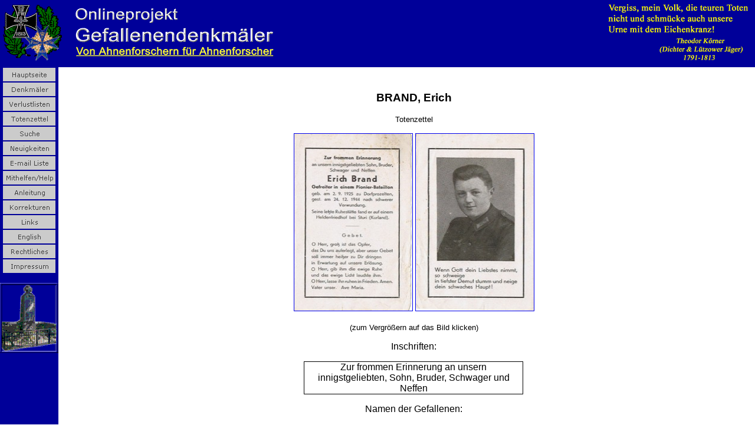

--- FILE ---
content_type: text/html
request_url: http://www.denkmalprojekt.org/2013/tz_brand-erich_wk2.html
body_size: 3133
content:
<!DOCTYPE HTML PUBLIC '-//W3C//DTD HTML 4.0 Transitional//EN'>
<HTML> 
<HEAD>
  <meta http-equiv='Content-Type' content='text/html; charset=utf-8'>
<meta name='Prog-Bearbeitung' content='FixPagesVX16 Datum: 10.01.2023 15:38:11: HTML-ENTITIES: AF'>
<meta name='Prog-Bearbeitung' content='FixPagesVX16 Datum: 10.01.2023 15:38:11: Find/Replace: AF'>
  <meta name='Microsoft Theme' content='denkmal1/denk1011, default'>
  <meta name='Microsoft Border' content='tlb, default'>
  <meta name='Namen' content='1'>
<TITLE>BRAND, Erich                            </TITLE>
<link rel=Stylesheet type='text/css' media=all 
href='../_themes/denkmal1/denk1011.css'>
<style>
<!--
Table.MsoNormalTable
    {mso-style-parent:'';
    font-size:10.0pt;
    Font -family: 'Times New Roman';
    }
-->
</style>
<base target='_blank'>
<!--mstheme-->
<link rel='stylesheet' type='text/css' href='../_themes/denkmal1/denk1011.css'>
</head>

<body style="margin: 0px;">

<!--msnavigation--><table border='0' cellpadding='0' cellspacing='0' width='100%'><tr><td bgcolor='#000099'>
<p>
<img border='0' src='../images/Koerner2.gif' width='242' height='100' align='right' hspace='10' vspace='5' alt='Onlineprojekt Gefallenendenkmäler - von Ahnenforschern für Ahnenforscher'>
<img border='0' src='../images/corner.gif' width='100' height='100' hspace='5' vspace='5' alt='Onlineprojekt Gefallenendenkmäler - von Ahnenforschern für Ahnenforscher'>
<img border='0' src='../images/OpGefDkmBanner1.gif' width='350' height='100' hspace='5' vspace='5' alt='Onlineprojekt Gefallenendenkmäler - von Ahnenforschern für Ahnenforscher'>
</p></td></tr><!--msnavigation--></table>
<!--msnavigation--><table dir='ltr' border='0' cellpadding='0' cellspacing='0' width='100%'>
<tr><td valign='top' width='1%' bgcolor='#000099'>
<p style='text-align: center'>
<a href='../index.htm'><img border='0' src='../images/home_cmp_denkmal1010_gbtn.gif' width='90' height='25' hspace='1'></a><br>
<a href='../inschriften.htm'><img border='0' src='../images/inschriften.htm_cmp_denkmal1010_gbtn.gif' width='90' height='25' hspace='1'></a><br>
<a href='../covers_vl/verlustlisten.htm'><img border='0' src='../images/verlustlisten.htm_cmp_denkmal1010_gbtn.gif' width='90' height='25' hspace='1'></a><br>
<a href='../sterbebilder/totenzettel.htm'><img border='0' src='../images/totenzettel.htm_cmp_denkmal1010_gbtn.gif' width='90' height='25'></a><br>
<a href='../search/suche.htm'><img border='0' src='../images/search.pl_cmp_denkmal1010_gbtn.gif' width='90' height='25' hspace='1'></a><br>
<a href='../news.htm'><img border='0' src='../images/news.htm_cmp_denkmal1010_gbtn.gif' width='90' height='25' hspace='1'></a><br>
<a href='../e-mail_liste.htm'><img border='0' src='../images/e-mail_liste.htm_cmp_denkmal1010_gbtn.gif' width='90' height='25' hspace='1'></a><br>
<a href='../mithelfen.htm'><img border='0' src='../images/mithelfen.htm_cmp_denkmal1010_gbtn.gif' width='90' height='25' hspace='1'></a><br>
<a href='../standards_de.htm'><img border='0' src='../images/standards_de.htm_cmp_denkmal1010_gbtn.gif' width='90' height='25' hspace='1'></a><br>
<a href='../korrekturen.htm'><img border='0' src='../images/korrekturen.htm_cmp_denkmal1010_gbtn.gif' width='90' height='25'></a><br>
<a href='../links.htm'><img border='0' src='../images/links.htm_cmp_denkmal1010_gbtn.gif' width='90' height='25'></a><br>
<a href='../en.htm'><img border='0' src='../images/en.htm_cmp_denkmal1010_gbtn.gif' width='90' height='25' hspace='1'></a><br>
<a href='../rechtliches.htm'><img border='0' src='../images/rechtliches.htm_cmp_denkmal1010_gbtn.gif' width='90' height='25' hspace='1'></a><br>
<a href='../impressum.htm'><img border='0' src='../images/impressum.htm_cmp_denkmal1010_gbtn.gif' width='90' height='25' hspace='1'></a>
</p>

<p style='text-align: center'>
<img border='0' src='../images/dkmlogo2.gif' width='99' height='119' alt='Onlineprojekt Gefallenendenkmäler - von Ahnenforschern für Ahnenforscher'>
</p>
<p style='text-align: center'>&nbsp;</p>
<p style='text-align: center'>&nbsp;</p>
<p style='text-align: left'><span style='font-weight: 400'>
<font size='1' color='#FFFFFF' face='Arial'><br>
&nbsp;</font></span></p>
</td>
<td valign='top' width='24'></td>
<!--msnavigation--><td valign='top'>
<h3 align='center' style='text-align:center'>
<span lang='DE' style='font-size: 14.0pt; font-family: Arial'>&nbsp;</span>
</h3>

<h3 align=center style='text-align:center'><span lang='DE' style='font-size: 14.0pt;font-family:Arial'>
BRAND, Erich                             
</span></h3>
<p class=MsoNormal style='mso-margin-top-alt:auto;mso-margin-bottom-alt:
auto;padding: 0px 100px;text-align:center;'><span style='font-size:10.0pt;font-family:Arial;
color: black '>
Totenzettel
</p>
<p class=MsoNormal align=center style='mso-margin-top-alt:auto;mso-margin-bottom-alt:
auto;text-align:center'><span style='font-family:Arial;color:black'>




<!-- FOTO -->
<p class='MsoNormal' align='center' style='text-align: center'>
<a href='../2013/Images2013/tz_brand-erich_wk2_1_.jpg''><img border='1' src='../2013/Images2013/tz_brand-erich_wk2_1.jpg''
width='200' height='300'></a>
<a href='../2013/Images2013/tz_brand-erich_wk2_2_.jpg''><img border='1' src='../2013/Images2013/tz_brand-erich_wk2_2.jpg''
width='200' height='300'></a>
<p class=MsoNormal style='mso-margin-top-alt:auto;mso-margin-bottom-alt:
auto;padding: 0px 100px;text-align:center;'><span style='font-size:10.0pt;font-family:Arial;
color: black '>(zum Vergr&#246;&#223;ern auf das Bild klicken)</a>
</p>
</p>
<!-- -->


</span></p>
<p class=MsoNormal align=center style='mso-margin-top-alt:auto;mso-margin-bottom-alt:
auto;text-align:center'><span style='font-family:Arial;color:black'>
Inschriften:</span>
<span lang=EN-US style='color:black;mso-ansi-language:EN-US'><o:p></o:p></span></p>
<div align=center>
  <table class=MsoNormalTable border=0 cellspacing=0 cellpadding=0
         width=372 style='width:279.0pt;margin-left:-.35pt;
         border-collapse:collapse; mso-padding-alt: 0cm 0cm 0cm 0cm' id=table1>
    <tr style='mso-yfti-irow:0;mso-yfti-lastrow:yes;mso-yfti-firstrow:yes'>
      <td width=372 valign=top style='width:279.0pt;border:solid
          windowtext 1.0pt; padding:0cm 5.4pt 0cm 5.4pt'>
        <p class=MsoNormal align=center style='mso-margin-top-alt:auto;
           mso-margin-bottom-alt:auto;text-align:center'>
        <span style='font-family:Arial;color:black'><font size='3'>
Zur frommen Erinnerung an unsern innigstgeliebten, Sohn, Bruder, Schwager und Neffen
        </font></span>
        </p>
      </td>
    </tr>
  </table>
</div>

<p class=MsoNormal align=center style='text-align:center'>
  <span lang='DE' style='font-family:Arial;color:black'>
Namen der Gefallenen:
  </span>
</p>

<p class='MsoNormal' align='center' style='text-align:center'>
<span lang='DE' style='font-family:Arial;color:black'>
2. Weltkrieg
</span>
</p>
<div align=center>
  <table class='MsoNormalTable' border='1' cellspacing='0' cellpadding='0' style='width: 357px; border-collapse: collapse; border: medium none' id='table2'>

    <thead>
      <tr style='page-break-inside: avoid'>
        <td style='width: 71px; border: 1.0pt solid black; padding-left: 5.4pt; padding-right: 5.4pt; padding-top: 0in; padding-bottom: 0in'>
          <p class='MsoNormal'><b>
            <span lang='DE' style='font-size: 10.0pt; font-family: Arial'>
              Dienstgrad
            </span></p></b>
        </td>
        <td style='width: 71px; border: 1.0pt solid black; padding-left: 5.4pt; padding-right: 5.4pt; padding-top: 0in; padding-bottom: 0in'>
          <p class='MsoNormal'><b>
            <span lang='DE' style='font-size: 10.0pt; font-family: Arial'>
              Name
            </span></p></b>
        </td>
        <td style='width: 71px; border: 1.0pt solid black; padding-left: 5.4pt; padding-right: 5.4pt; padding-top: 0in; padding-bottom: 0in'>
          <p class='MsoNormal'><b>
            <span lang='DE' style='font-size: 10.0pt; font-family: Arial'>
              Vorname
            </span></p></b>
        </td>
        <td style='width: 71px; border: 1.0pt solid black; padding-left: 5.4pt; padding-right: 5.4pt; padding-top: 0in; padding-bottom: 0in'>
          <p class='MsoNormal'><b>
            <span lang='DE' style='font-size: 10.0pt; font-family: Arial'>
              Geburtsdatum &amp; Ort
            </span></p></b>
        </td>
        <td style='width: 71px; border: 1.0pt solid black; padding-left: 5.4pt; padding-right: 5.4pt; padding-top: 0in; padding-bottom: 0in'>
          <p class='MsoNormal'><b>
            <span lang='DE' style='font-size: 10.0pt; font-family: Arial'>
              Todesdatum &amp; Ort
            </span></p></b>
        </td>
        <td style='width: 71px; border: 1.0pt solid black; padding-left: 5.4pt; padding-right: 5.4pt; padding-top: 0in; padding-bottom: 0in'>
          <p class='MsoNormal'><b>
            <span lang='DE' style='font-size: 10.0pt; font-family: Arial'>
              Einheit
            </span></p></b>
        </td>
        <td style='width: 71px; border: 1.0pt solid black; padding-left: 5.4pt; padding-right: 5.4pt; padding-top: 0in; padding-bottom: 0in'>
          <p class='MsoNormal'><b>
            <span lang='DE' style='font-size: 10.0pt; font-family: Arial'>
              Bemerkungen
            </span></p></b>
        </td>
      </tr>
    </thead>

      <tr style='page-break-inside: avoid'>
        <td style='width: 71px; border-left: 1.0pt solid black; border-right: 1.0pt solid black; border-top: medium none; border-bottom: 1.0pt solid black; padding-left: 5.4pt; padding-right: 5.4pt; padding-top: 0in; padding-bottom: 0in'>
          <p class='MsoNormal'>
            <span lang='DE' style='font-size: 10.0pt; font-family: Arial'>
              Gefreiter
            </span></p>
        </td>
        <td style='width: 71px; border-left: 1.0pt solid black; border-right: 1.0pt solid black; border-top: medium none; border-bottom: 1.0pt solid black; padding-left: 5.4pt; padding-right: 5.4pt; padding-top: 0in; padding-bottom: 0in'>
          <p class='MsoNormal'>
            <span lang='DE' style='font-size: 10.0pt; font-family: Arial'>
              BRAND
            </span></p>
        </td>
        <td style='width: 71px; border-left: 1.0pt solid black; border-right: 1.0pt solid black; border-top: medium none; border-bottom: 1.0pt solid black; padding-left: 5.4pt; padding-right: 5.4pt; padding-top: 0in; padding-bottom: 0in'>
          <p class='MsoNormal'>
            <span lang='DE' style='font-size: 10.0pt; font-family: Arial'>
              Erich
            </span></p>
        </td>
        <td style='width: 71px; border-left: 1.0pt solid black; border-right: 1.0pt solid black; border-top: medium none; border-bottom: 1.0pt solid black; padding-left: 5.4pt; padding-right: 5.4pt; padding-top: 0in; padding-bottom: 0in'>
          <p class='MsoNormal'>
            <span lang='DE' style='font-size: 10.0pt; font-family: Arial'>
              2.9.1925 Dorfprozelten
            </span></p>
        </td>
        <td style='width: 71px; border-left: 1.0pt solid black; border-right: 1.0pt solid black; border-top: medium none; border-bottom: 1.0pt solid black; padding-left: 5.4pt; padding-right: 5.4pt; padding-top: 0in; padding-bottom: 0in'>
          <p class='MsoNormal'>
            <span lang='DE' style='font-size: 10.0pt; font-family: Arial'>
              24.12.1944 H.V.P. Sturi
            </span></p>
        </td>
        <td style='width: 71px; border-left: 1.0pt solid black; border-right: 1.0pt solid black; border-top: medium none; border-bottom: 1.0pt solid black; padding-left: 5.4pt; padding-right: 5.4pt; padding-top: 0in; padding-bottom: 0in'>
          <p class='MsoNormal'>
            <span lang='DE' style='font-size: 10.0pt; font-family: Arial'>
              Pionier-Bataillon
            </span></p>
        </td>
        <td style='width: 71px; border-left: 1.0pt solid black; border-right: 1.0pt solid black; border-top: medium none; border-bottom: 1.0pt solid black; padding-left: 5.4pt; padding-right: 5.4pt; padding-top: 0in; padding-bottom: 0in'>
          <p class='MsoNormal'>
            <span lang='DE' style='font-size: 10.0pt; font-family: Arial'>
              Gestorben nach schwerer Verwundung. Seine letzte Ruhest&auml;tte fand er auf einem Heldenfriedhof bei Sturi (Kurland)
            </span></p>
        </td>
      </tr>

  </table>
</div>

<p class=MsoNormal align=center style='mso-margin-top-alt:auto;
mso-margin-bottom-alt:auto;text-align:center'>
<span style='font-size:10.0pt;font-family:Arial;color: Black '>
Datum der Abschrift: 23.12.2012
</p>
<p class=MsoNormal align=center style='mso-margin-top-alt:auto;
mso-margin-bottom-alt:auto;text-align:center'>
<span style='font-size:10.0pt;font-family:Arial;color: Black '>
Beitrag von: Ah
<br>
Foto © 2012 ??    
</span>
</p>
</div>
<script type='text/javascript'>
var gaJsHost = (('https:' == document.location.protocol) ? 'https://ssl.' : 'http://www.');
document.write(unescape('%3Cscript src='' + gaJsHost + 'google-analytics.com/ga.js' type='text/javascript'%3E%3C/script%3E'));
</script>
<script type='text/javascript'>
var pageTracker = _gat._getTracker('UA-249255-1');
pageTracker._initData();
pageTracker._trackPageview();
</script>
<!--msnavigation--></td></tr><!--msnavigation--></table><!--msnavigation-->
<table border='0' cellpadding='0' cellspacing='0' width='100%'><tr><td>
<blockquote><blockquote><blockquote>
  <p style='text-align: left'>&nbsp;</p>
  <p style='text-align: left'><span style='font-weight: 400'>
  <font size='1' face='Arial'>Fragen und Kommentare zu dieser Webseite
  bitte an:&nbsp; <a href='mailto:webmaster@denkmalprojekt.org'>
  webmaster@denkmalprojekt.org</a>.<br>
  Copyright © 2003-2012 Thilo C. Agthe.&nbsp; All rights reserved.
  Alle Rechte vorbehalten</font></span></p>
</blockquote></blockquote></blockquote>
</td></tr><!--msnavigation--></table>
</body>
</html>

